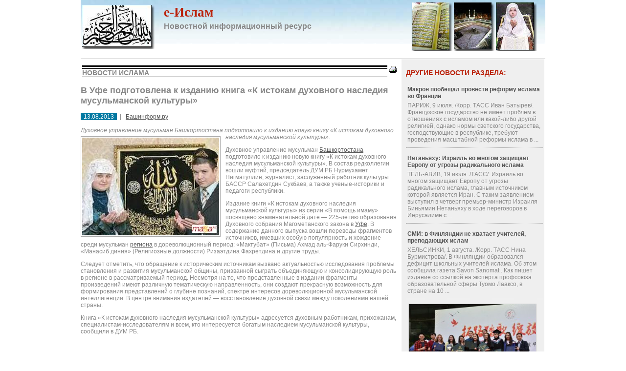

--- FILE ---
content_type: text/html
request_url: https://e-islam.ru/mainnews/?id=8116&print=1
body_size: 14488
content:
<!DOCTYPE html>
<html>
<head>
<!--
	For more information visit the Express-Internet web site at: 
	
			http://www.express-internet.ru
	
	All source code contained is the copyright of Express-Internet company © 2001-2009.
-->
<title>Новости ислама. Информационный проект | В Уфе подготовлена к изданию книга «К истокам духовного наследия мусульманской культуры» | Новости Ислама</title>
<meta name="description" content="Новости ислама. Информационный проект">
<meta name="keywords" content="Новости ислама. Информационный проект">
<meta name="copyright" content="All source code contained is the copyright (c) of Express-Internet company © 2001-2013.">
<meta name="Author-Corporate" content="Express-Internet. http://www.express-internet.ru">
<meta name="Author-Email" content="info@e-inet.ru">
<meta name="Publisher-Email" content="">
<meta name="bbd0a0cb41e991d3cf21035ffd0b9e28" content=""/>
<meta name="rpb57644340e8d4bbab9c771fd61d0cb8b" content="cdbe09985823b402605e48b457583e8f" />
<meta name="bbd0a0cb41e991d3cf21035ffd0b9e28" content=""/>
<meta name="rpb57644340e8d4bbab9c771fd61d0cb8b" content="cdbe09985823b402605e48b457583e8f" />
<link rel="stylesheet" href="/www/favicon.ico" type="text/css" media="screen">
<meta http-equiv="Content-Type" content="text/html; charset=windows-1251">
<link rel="stylesheet" href="/www/css/screen.css" type="text/css">
<link rel="stylesheet" href="/www/css/style.css" type="text/css">
<link rel="stylesheet" href="/www/css/news.css" type="text/css">
<link rel="stylesheet" href="/www/css/vkladka.css" type="text/css">


	<link rel="stylesheet" type="text/css" href="/www/highslide/highslide.css" />
	<!--[if lt IE 7]>
	<link rel="stylesheet" type="text/css" href="/www/highslide/highslide-ie6.css" />
	<![endif]-->
	<script type="text/javascript" src="/highslide-full.js"></script>	

</head>

<body>
<div class="allpage">
	<div class="container clearfix">

		<div class="s-950 first last sitetop clearfix" onclick="document.location='/'">
			<div class="first leftlogo">
				<img src="/www/pics/main-logo.png">
			</div>
			<div class="toplogo">
				<div class="sitetitle1">e-Ислам</div>
				<div class="sitetitle2">Новостной информационный ресурс</div>
			</div>
			<div class="last rightlogo">
				<img src="/www/pics/right-logo.png">
			</div>
		</div>
		
		
		<div class="s-950 first last">
			<div class="s-468 first">
				
			</div>
			<div class="s-468 last">
				
			</div>
		</div>
		
		<div class="s-950 first last mpagefon">
			<div class="s-650 first">


	<table width=100%><tr><td><div class="rt1"><div class="rt2">Новости Ислама</div></div></td><td width=16><a href=?id=8116&print=1><img src="/www/pics/print.gif" border=0 alt="Версия для печати"></a></td></tr></table>
	
	<!-- BEGIN OF CONTENT -->
	
	<!-- END OF CONTENT -->
	
	<h1>В Уфе подготовлена к изданию книга «К истокам духовного наследия мусульманской культуры»</h1>
<br><span class="dtinnews">&nbsp; 13.08.2013 &nbsp;</span> &nbsp;| &nbsp; <span class="avtor"><noindex><a href="http://www.bashinform.ru" target=_blank rel="nofollow">Башинформ.ру</a></noindex></span><br><br>



	<i>Духовное управление мусульман Башкортостана подготовило к изданию новую книгу «К истокам духовного наследия мусульманской культуры».
		</i>
	<!--begin of news-->
	<div class="firstimg"><img src="/www/news/2013/8/131635205795186_a.jpg" align=left></div> <p>Духовное управление мусульман <a href='http://www.regionufa.ru/official/' target=_blank>Башкортостана</a> подготовило к изданию новую книгу «К истокам духовного наследия мусульманской культуры». В состав редколлегии вошли муфтий, председатель ДУМ РБ Нурмухамет Нигматуллин, журналист, заслуженный работник культуры БАССР Салахетдин Сукбаев, а также ученые-историки и педагоги республики.</p><p>Издание книги «К истокам духовного наследия мусульманской культуры» из серии «В помощь имаму» посвящено знаменательной дате &#151; 225-летию образования Духовного собрания Магометанского закона в <a href='http://ufa.region-news.info/official/' target=_blank>Уфе</a>. В содержание данного выпуска вошли переводы фрагментов источников, имевших особую популярность и хождение среди мусульман <a href="http://region-news.info/news.asp?dt=20130813" target="_blank">региона</a> в дореволюционный период: «Мактубат» (Письма) Ахмад аль-Фаруки Сирхинди, «Манасиб диния» (Религиозные должности) Ризаэтдина Фахретдина и другие труды.</p><p>Следует отметить, что обращение к историческим источникам вызвано актуальностью исследования проблемы становления и развития мусульманской общины, призванной сыграть объединяющую и консолидирующую роль в регионе в рассматриваемый период. Несмотря на то, что представленные в издании фрагменты произведений имеют различную тематическую направленность, они создают прекрасную возможность для формирования представлений о глубине познаний, спектре интересов дореволюционной мусульманской интеллигенции. В центре внимания издателей &#151; восстановление духовной связи между поколениями нашей страны.</p><p>Книга «К истокам духовного наследия мусульманской культуры» адресуется духовным работникам, прихожанам, специалистам-исследователям и всем, кто интересуется богатым наследием мусульманской культуры, сообщили в ДУМ РБ.</p> <ul> 
	<!--end of news-->


	<br>

<p><br><script type="text/javascript" src="//yandex.st/share/share.js" charset="utf-8"></script>
<div align=right class="yashare-auto-init" data-yashareL10n="ru" data-yashareType="button" data-yashareQuickServices="yaru,vkontakte,facebook,twitter,odnoklassniki,moimir,lj,friendfeed,moikrug"></div> 

	<div class="details"><a href="/mainnews/">Все новости раздела</a></div><br>

  

			<center>
			
<script type="text/javascript"><!--
google_ad_client = "ca-pub-2564725969795950";
/* www.e-islam.ru */
google_ad_slot = "8281243411";
google_ad_width = 468;
google_ad_height = 60;
//-->
</script>
<script type="text/javascript" src="https://pagead2.googlesyndication.com/pagead/show_ads.js">
</script>

			</center>
	</div>

	<div class="s-280 last" style="margin-top:10px;">
		
<div class="clearfix">	

<H3>Другие новости раздела:</H3>

<div class="RightNews">

<table><tr valign="top"><td><div class="news_title"><a href="?id=10497">Макрон пообещал провести реформу ислама во Франции</a></div><div class="anons">ПАРИЖ, 9 июля. /Корр. ТАСС Иван Батырев/. Французское государство не имеет проблем в отношениях с исламом или какой-либо другой религией, однако нормы светского государства, господствующие в республике, требуют проведения масштабной реформы ислама в  ...</div></td></tr></table>
	
<table><tr valign="top"><td><div class="news_title"><a href="?id=10496">Нетаньяху: Израиль во многом защищает Европу от угрозы радикального ислама</a></div><div class="anons">ТЕЛЬ-АВИВ, 19 июля. /ТАСС/. Израиль во многом защищает Европу от угрозы радикального ислама, главным источником которой является Иран. С таким заявлением выступил в четверг премьер-министр Израиля Биньямин Нетаньяху в ходе переговоров в Иерусалиме с  ...</div></td></tr></table>
	
<table><tr valign="top"><td><div class="news_title"><a href="?id=10495">СМИ: в Финляндии не хватает учителей, преподающих ислам</a></div><div class="anons">ХЕЛЬСИНКИ, 1 августа. /Корр. ТАСС Нина Бурмистрова/. В Финляндии образовался дефицит школьных учителей ислама. Об этом сообщила газета Savon Sanomat . Как пишет издание со ссылкой на эксперта профсоюза образовательной сферы Туомо Лааксо, в стране на 10  ...</div></td></tr></table>
	
<table><tr valign="top"><td><a href="?id=10493"><img src="/www/news/2018/7/7-9-2-39-33.jpg"></a><div class="news_title"><a href="?id=10493">В ведущем вузе ФРГ появится институт `теологии ислама`</a></div><div class="anons"> Попечительский совет университета им. Гумбольдта в Берлине единогласно проголосовал за создание в ближайшее время института &quot;теологии ислама&quot;. Вуз будет готовить как практиков - имамов, так и теоретиков - богословов. Около 6 процентов  ...</div></td></tr></table>
	
	</div>
	<div class="details"><a href="/mainnews/">Все новости раздела</a></div>
</div>
	
		<div class="first s-280 last ">
			<br>
			
		</div>	
		<div class="s-280 first last" style="padding:10px 0;">
		
	<div><div class="rightnews"><script async src="//pagead2.googlesyndication.com/pagead/js/adsbygoogle.js"></script>
<ins class="adsbygoogle"
     style="display:block"
     data-ad-client="ca-pub-2564725969795950"
     data-ad-slot="2535782218"
     data-ad-format="auto"></ins>
<script>
(adsbygoogle = window.adsbygoogle || []).push({});
</script>
</div>
</div>
	
		</div>	
		<div class="s-280 first last" style="padding:10px 0;">
			<br>
		<br><br>
			 
			<br>			
			<br>
			
		</div>
	</div>
</div>
		<div class="s-950 first last">
		</div>
	<div class="s-950 first last">
	
	</div>
	<div class="s-950 first last">
		
		<div class="s-950 first last" id="footer">
			<table><tr>
			<td width="40%"><nobr><p>
	&nbsp;</p>
<p>
<meta name="cmsmagazine" content="925bc3623de0cdb412e5f9a4c3af8ebf" />
</p>
<p>
	&copy; e-Islam.ru<br />
	<!-- Yandex.Metrika informer --><a href="https://metrika.yandex.ru/stat/?id=16828279&amp;from=informer" rel="nofollow" target="_blank"><img alt="Яндекс.Метрика" onclick="try{Ya.Metrika.informer({i:this,id:16828279,type:0,lang:'ru'});return false}catch(e){}" src="//bs.yandex.ru/informer/16828279/3_0_FFFFFFFF_EFEFEFFF_0_pageviews" style="width:88px; height:31px; border:0;" title="Яндекс.Метрика: данные за сегодня (просмотры, визиты и уникальные посетители)" /></a> <!-- /Yandex.Metrika informer --><!-- Yandex.Metrika counter --><script type="text/javascript">
(function (d, w, c) {
    (w[c] = w[c] || []).push(function() {
        try {
            w.yaCounter16828279 = new Ya.Metrika({id:16828279});
        } catch(e) { }
    });
    
    var n = d.getElementsByTagName("script")[0],
        s = d.createElement("script"),
        f = function () { n.parentNode.insertBefore(s, n); };
    s.type = "text/javascript";
    s.async = true;
    s.src = (d.location.protocol == "https:" ? "https:" : "http:") + "//mc.yandex.ru/metrika/watch.js";

    if (w.opera == "[object Opera]") {
        d.addEventListener("DOMContentLoaded", f);
    } else { f(); }
})(document, window, "yandex_metrika_callbacks");
</script><noscript><div><img src="//mc.yandex.ru/watch/16828279" style="position:absolute; left:-9999px;" alt="" /></div></noscript><!-- /Yandex.Metrika counter --></p>
</nobr></td>
			<td width="10%" align="center" ><br>
			
			</td>
			<td width="40%" align="right" >Ответственность за содержание данной новости несет<br>"Башинформ.ру"</td>
			</tr><tr><td colspan=3>
<style>
.globallinks{display:none}
</style>

<div class="globallinks">
&nbsp; <a href=/globallinks.asp?p=1>1</a>
&nbsp; <a href=/globallinks.asp?p=2>2</a>
&nbsp; <a href=/globallinks.asp?p=3>3</a>
&nbsp; <a href=/globallinks.asp?p=4>4</a>
&nbsp; <a href=/globallinks.asp?p=5>5</a>
&nbsp; <a href=/globallinks.asp?p=6>6</a>
&nbsp; <a href=/globallinks.asp?p=7>7</a>
&nbsp; <a href=/globallinks.asp?p=8>8</a>
&nbsp; <a href=/globallinks.asp?p=9>9</a>
&nbsp; <a href=/globallinks.asp?p=10>10</a>
&nbsp; <a href=/globallinks.asp?p=11>11</a>
&nbsp; <a href=/globallinks.asp?p=12>12</a>
&nbsp; <a href=/globallinks.asp?p=13>13</a>
&nbsp; <a href=/globallinks.asp?p=14>14</a>
Новости.Стр:
&nbsp; <a href=/globallinks.asp?p=15>15</a>
&nbsp; <a href=/globallinks.asp?p=16>16</a>
&nbsp; <a href=/globallinks.asp?p=17>17</a>
&nbsp; <a href=/globallinks.asp?p=18>18</a>
&nbsp; <a href=/globallinks.asp?p=19>19</a>
&nbsp; <a href=/globallinks.asp?p=20>20</a>
&nbsp; <a href=/globallinks.asp?p=21>21</a>
&nbsp; <a href=/globallinks.asp?p=22>22</a>
&nbsp; <a href=/globallinks.asp?p=23>23</a>
&nbsp; <a href=/globallinks.asp?p=24>24</a>
&nbsp; <a href=/globallinks.asp?p=25>25</a>
&nbsp; <a href=/globallinks.asp?p=26>26</a>
&nbsp; <a href=/globallinks.asp?p=27>27</a>
&nbsp; <a href=/globallinks.asp?p=28>28</a>
&nbsp; <a href=/globallinks.asp?p=29>29</a>
&nbsp; <a href=/globallinks.asp?p=30>30</a>
&nbsp; <a href=/globallinks.asp?p=31>31</a>
&nbsp; <a href=/globallinks.asp?p=32>32</a>
&nbsp; <a href=/globallinks.asp?p=33>33</a>
&nbsp; <a href=/globallinks.asp?p=34>34</a>
&nbsp; <a href=/globallinks.asp?p=35>35</a>
&nbsp; <a href=/globallinks.asp?p=36>36</a>
&nbsp; <a href=/globallinks.asp?p=37>37</a>
&nbsp; <a href=/globallinks.asp?p=38>38</a>
&nbsp; <a href=/globallinks.asp?p=39>39</a>
&nbsp; <a href=/globallinks.asp?p=40>40</a>
&nbsp; <a href=/globallinks.asp?p=41>41</a>
&nbsp; <a href=/globallinks.asp?p=42>42</a>
&nbsp; <a href=/globallinks.asp?p=43>43</a>
&nbsp; <a href=/globallinks.asp?p=44>44</a>
&nbsp; <a href=/globallinks.asp?p=45>45</a>
&nbsp; <a href=/globallinks.asp?p=46>46</a>
&nbsp; <a href=/globallinks.asp?p=47>47</a>
&nbsp; <a href=/globallinks.asp?p=48>48</a>
&nbsp; <a href=/globallinks.asp?p=49>49</a>
&nbsp; <a href=/globallinks.asp?p=50>50</a>
&nbsp; <a href=/globallinks.asp?p=51>51</a>
&nbsp; <a href=/globallinks.asp?p=52>52</a>
&nbsp; <a href=/globallinks.asp?p=53>53</a>
&nbsp; <a href=/globallinks.asp?p=54>54</a>
&nbsp; <a href=/globallinks.asp?p=55>55</a>
&nbsp; <a href=/globallinks.asp?p=56>56</a>
&nbsp; <a href=/globallinks.asp?p=57>57</a>
&nbsp; <a href=/globallinks.asp?p=58>58</a>
&nbsp; <a href=/globallinks.asp?p=59>59</a>
&nbsp; <a href=/globallinks.asp?p=60>60</a>
&nbsp; <a href=/globallinks.asp?p=61>61</a>
&nbsp; <a href=/globallinks.asp?p=62>62</a>
&nbsp; <a href=/globallinks.asp?p=63>63</a>
&nbsp; <a href=/globallinks.asp?p=64>64</a>
&nbsp; <a href=/globallinks.asp?p=65>65</a>
&nbsp; <a href=/globallinks.asp?p=66>66</a>
&nbsp; <a href=/globallinks.asp?p=67>67</a>
&nbsp; <a href=/globallinks.asp?p=68>68</a>
&nbsp; <a href=/globallinks.asp?p=69>69</a>
&nbsp; <a href=/globallinks.asp?p=70>70</a>
&nbsp; <a href=/globallinks.asp?p=71>71</a>
&nbsp; <a href=/globallinks.asp?p=72>72</a>
&nbsp; <a href=/globallinks.asp?p=73>73</a>
&nbsp; <a href=/globallinks.asp?p=74>74</a>
&nbsp; <a href=/globallinks.asp?p=75>75</a>
&nbsp; <a href=/globallinks.asp?p=76>76</a>
&nbsp; <a href=/globallinks.asp?p=77>77</a>
&nbsp; <a href=/globallinks.asp?p=78>78</a>
&nbsp; <a href=/globallinks.asp?p=79>79</a>
<br>Вопрос-ответ.Стр:
</div>
</td></tr></table>
		</div>
	</div>
</div>
</div>
</div>


</body>
</html>

--- FILE ---
content_type: text/html; charset=utf-8
request_url: https://www.google.com/recaptcha/api2/aframe
body_size: 263
content:
<!DOCTYPE HTML><html><head><meta http-equiv="content-type" content="text/html; charset=UTF-8"></head><body><script nonce="_gYBhg7E9OLG3nKnl2i66g">/** Anti-fraud and anti-abuse applications only. See google.com/recaptcha */ try{var clients={'sodar':'https://pagead2.googlesyndication.com/pagead/sodar?'};window.addEventListener("message",function(a){try{if(a.source===window.parent){var b=JSON.parse(a.data);var c=clients[b['id']];if(c){var d=document.createElement('img');d.src=c+b['params']+'&rc='+(localStorage.getItem("rc::a")?sessionStorage.getItem("rc::b"):"");window.document.body.appendChild(d);sessionStorage.setItem("rc::e",parseInt(sessionStorage.getItem("rc::e")||0)+1);localStorage.setItem("rc::h",'1768706874828');}}}catch(b){}});window.parent.postMessage("_grecaptcha_ready", "*");}catch(b){}</script></body></html>

--- FILE ---
content_type: text/css
request_url: https://e-islam.ru/www/css/vkladka.css
body_size: 1494
content:

ul.tabs {
	margin: 0;
	padding: 0;
	float: left;
	list-style: none;
	height: 32px;
	border-bottom: 1px solid #999;
	border-left: 1px solid #999;
	width: 948px;
}
ul.tabs li {
	float: left;
	margin: 0;
	padding: 0;
	height: 31px;
	line-height: 31px;
	border: 1px solid #999;
	border-left: none;
	margin-bottom: -1px;
	background: #e0e0e0;
	overflow: hidden;
	position: relative;
}
ul.tabs li a {
	text-decoration: none;
	color: #000;
	display: block;
	font-size: 1.2em;
	padding: 0 20px;
	border: 1px solid #fff;
	outline: none;
}
ul.tabs li a:hover {
	background: #ccc;
}	
html ul.tabs li.active, html ul.tabs li.active a:hover  {
	background: #fff;
	border-bottom: 1px solid #fff;
}
.tab_container {
	border: 1px solid #999;
	border-top: none;
	clear: both;
	float: left; 
	width: 948px;
	background: #fff;
	background: url(../pics/boardfon.gif) top left repeat-y;
	-moz-border-radius-bottomright: 5px;
	-khtml-border-radius-bottomright: 5px;
	-webkit-border-bottom-right-radius: 5px;
	-moz-border-radius-bottomleft: 5px;
	-khtml-border-radius-bottomleft: 5px;
	-webkit-border-bottom-left-radius: 5px;
}
.tab_content {
	padding: 20px;
	font-size: 1.2em;
}
.sections{
	display:block;
	width:230px;
	float:left;
	padding-left:1px;
	margin-right:18px;
}
.sections li{
	margin-left:1px;
}
.sections li a{
	text-decoration:none;
	color:#888;
}
.sections li a:hover, .sections li.active {
	color:#000;
	font-weight:bold;
}